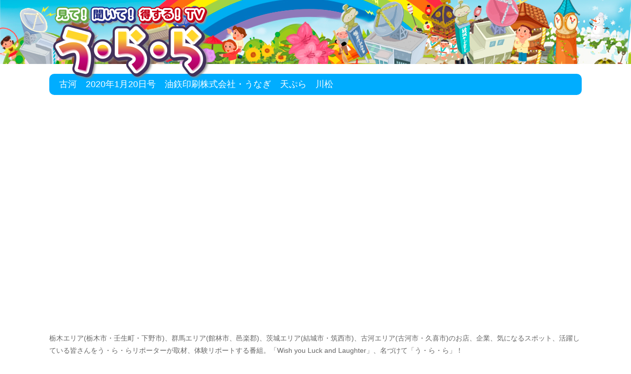

--- FILE ---
content_type: text/html; charset=UTF-8
request_url: http://ulala-tv.jp/broadcast/?p=6739
body_size: 4123
content:
<!DOCTYPE html>
<!--[if IE 7]>
<html class="ie ie7" lang="ja">
<![endif]-->
<!--[if IE 8]>
<html class="ie ie8" lang="ja">
<![endif]-->
<!--[if !(IE 7) & !(IE 8)]><!-->
<html lang="ja">
<!--<![endif]-->
<head>
<meta charset="UTF-8" />
<meta name="viewport" content="width=device-width,initial-scale=1,user-scalable=no">
<meta name="format-detection" content="telephone=no">
<meta name="description" content="栃木エリア(栃木市・壬生町・下野市)、群馬エリア(館林市、邑楽郡)、茨城エリア(結城市・筑西市)、古河エリア(古河市・久喜市)のお店、企業、気になるスポット、活躍している皆さんをう・ら・らリポーターが取材、体験リポートする番組。「Wish you Luck and Laughter」、名づけて「う・ら・ら」!" />
<meta name="keywords" content="栃木,群馬,茨城,うらら,ケーブルテレビ" />
<meta property="og:type" content="article" />
<meta property="og:title" content="古河　2020年1月20日号" />
<meta property="og:url" content="http://ulala-tv.jp/broadcast/?p=6739" />
<meta property="og:site_name" content="見て！聞いて！得する！う・ら・ら / ケーブルテレビ株式会社" />
<meta property="og:image" content="http://ulala-tv.jp/cms/wp-content/themes/ulala/img/ogp.png" />
<link rel="shortcut icon" href="http://ulala-tv.jp/cms/wp-content/themes/ulala/img/favicon.ico" />
<link rel="apple-touch-icon" href="http://ulala-tv.jp/cms/wp-content/themes/ulala/img/webclip.png" />
<title>古河　2020年1月20日号 | 見て！聞いて！得する！う・ら・ら</title>
<link rel="profile" href="http://gmpg.org/xfn/11" />
<link rel="pingback" href="http://ulala-tv.jp/cms/xmlrpc.php" />
<link rel="stylesheet" href="http://ulala-tv.jp/cms/wp-content/themes/ulala/style.css" />
<link rel="stylesheet" href="http://ulala-tv.jp/cms/wp-content/themes/ulala/css/font-awesome.min.css">
<link rel="alternate" type="application/rss+xml" title="見て！聞いて！得する！う・ら・ら &raquo; フィード" href="http://ulala-tv.jp/feed" />
<link rel="alternate" type="application/rss+xml" title="見て！聞いて！得する！う・ら・ら &raquo; コメントフィード" href="http://ulala-tv.jp/comments/feed" />
<link rel="alternate" type="application/rss+xml" title="見て！聞いて！得する！う・ら・ら &raquo; 古河　2020年1月20日号 のコメントのフィード" href="http://ulala-tv.jp/broadcast/?p=6739/feed" />
<link rel='stylesheet' id='wp-pagenavi-css'  href='http://ulala-tv.jp/cms/wp-content/plugins/wp-pagenavi/pagenavi-css.css?ver=2.70' type='text/css' media='all' />
<link rel='stylesheet' id='twentyfourteen-lato-css'  href='//fonts.googleapis.com/css?family=Lato%3A300%2C400%2C700%2C900%2C300italic%2C400italic%2C700italic' type='text/css' media='all' />
<link rel='stylesheet' id='genericons-css'  href='http://ulala-tv.jp/cms/wp-content/themes/twentyfourteen/genericons/genericons.css?ver=3.0.3' type='text/css' media='all' />
<link rel='stylesheet' id='twentyfourteen-style-css'  href='http://ulala-tv.jp/cms/wp-content/themes/ulala/style.css?ver=4.0.38' type='text/css' media='all' />
<!--[if lt IE 9]>
<link rel='stylesheet' id='twentyfourteen-ie-css'  href='http://ulala-tv.jp/cms/wp-content/themes/twentyfourteen/css/ie.css?ver=20131205' type='text/css' media='all' />
<![endif]-->
<!-- This site uses the Yoast Google Analytics plugin v5.2.7 - Universal enabled - https://yoast.com/wordpress/plugins/google-analytics/ -->
<script type="text/javascript">
	(function(i,s,o,g,r,a,m){i['GoogleAnalyticsObject']=r;i[r]=i[r]||function(){
		(i[r].q=i[r].q||[]).push(arguments)},i[r].l=1*new Date();a=s.createElement(o),
		m=s.getElementsByTagName(o)[0];a.async=1;a.src=g;m.parentNode.insertBefore(a,m)
	})(window,document,'script','//www.google-analytics.com/analytics.js','__gaTracker');

	__gaTracker('create', 'UA-57980667-1', 'auto');
	__gaTracker('set', 'forceSSL', true);
	__gaTracker('send','pageview');

</script>
<!-- / Yoast Google Analytics --><script type='text/javascript' src='http://ulala-tv.jp/cms/wp-includes/js/jquery/jquery.js?ver=1.11.1'></script>
<script type='text/javascript' src='http://ulala-tv.jp/cms/wp-includes/js/jquery/jquery-migrate.min.js?ver=1.2.1'></script>
<link rel="EditURI" type="application/rsd+xml" title="RSD" href="http://ulala-tv.jp/cms/xmlrpc.php?rsd" />
<link rel="wlwmanifest" type="application/wlwmanifest+xml" href="http://ulala-tv.jp/cms/wp-includes/wlwmanifest.xml" /> 
<link rel='prev' title='栃木　2020年1月20日号' href='http://ulala-tv.jp/broadcast/?p=6731' />
<link rel='next' title='茨城　2020年1月27日号' href='http://ulala-tv.jp/broadcast/?p=6746' />
<meta name="generator" content="WordPress 4.0.38" />
<link rel='canonical' href='http://ulala-tv.jp/broadcast/?p=6739' />
<link rel='shortlink' href='http://ulala-tv.jp/?p=6739' />
<script type="text/javascript">
	window._se_plugin_version = '8.1.6';
</script>
	<style type="text/css">.recentcomments a{display:inline !important;padding:0 !important;margin:0 !important;}</style>

<!-- js -->
<script type="text/javascript" src="http://ulala-tv.jp/cms/wp-content/themes/ulala/js/jquery-1.7.2.min.js"></script>
<script type="text/javascript" src="http://ulala-tv.jp/cms/wp-content/themes/ulala/js/common.js"></script>


<!--[if lt IE 9]>
<script src="http://ulala-tv.jp/cms/wp-content/themes/ulala/js/html5shiv-printshiv.js"></script>
<script src="http://ulala-tv.jp/cms/wp-content/themes/ulala/js/css3-mediaqueries.js"></script>
<![endif]-->
</head>

<body class="single single-post postid-6739 single-format-standard group-blog masthead-fixed full-width singular">

<header>
<div id="header">
<p class="menu-btn sp"><img src="http://ulala-tv.jp/cms/wp-content/themes/ulala/img/common/btn-menu.png" alt="メニュー" width="40"></p>
<div id="logo"><h1><a href="http://ulala-tv.jp"><img src="http://ulala-tv.jp/cms/wp-content/themes/ulala/img/common/logo.png" alt="見て！聞いて！得する！う・ら・ら"></a></h1></div>
</div>
</header>

<div id="contents">
<article>
<div id="article">
<div id="pttl">
<h2>古河　2020年1月20日号　油鉃印刷株式会社・うなぎ　天ぷら　川松</h2>
</div>
<div id="youtube">
<iframe width="100%" src="//www.youtube.com/embed/5GOKKHuvqXU?rel=0" frameborder="0" allowfullscreen></iframe>
</div>

<p class="intro">栃木エリア(栃木市・壬生町・下野市)、群馬エリア(館林市、邑楽郡)、茨城エリア(結城市・筑西市)、古河エリア(古河市・久喜市)のお店、企業、気になるスポット、活躍している皆さんをう・ら・らリポーターが取材、体験リポートする番組。「Wish you Luck and Laughter」、名づけて「う・ら・ら」！</p>

<div id="shop">
<div id="shop01">
<h3>油鉃印刷株式会社</h3>
<dl>
<dt>所在地</dt>
<dd><a href="https://www.google.com/maps/place/%E6%B2%B9%E9%89%84%E5%8D%B0%E5%88%B7%EF%BC%88%E6%A0%AA%EF%BC%89/@36.181407,139.703878,15z/data=!4m5!3m4!1s0x0:0xd73a3c0d532313d5!8m2!3d36.181407!4d139.703878" target="_blank">〒306-0034 茨城県古河市長谷町２８−３２</a></dd>



<dt>TEL</dt>
<dd>0280-22-0433</dd>


<dt>営業時間</dt>
<dd>平日<br />
8:30〜20:00<br />
<br />
土曜日<br />
8:30〜18:00</dd>

<dt>定休日</dt>
<dd>日曜日、祝日</dd>

</dl>
</div>

<div id="shop02">
<h3>うなぎ　天ぷら　川松</h3>
<dl>
<dt>所在地</dt>
<dd><a href="https://www.google.com/maps/place/%E5%B7%9D%E6%9D%BE/@36.1948969,139.700967,15z/data=!4m5!3m4!1s0x0:0x9d242581217ec859!8m2!3d36.1948969!4d139.700967" target="_blank">〒306-0033 茨城県古河市中央町２丁目８−６３</a></dd>



<dt>TEL</dt>
<dd>0280-22-7648</dd>


<dt>営業時間</dt>
<dd>11:00〜14:00（LO）<br />
17:00〜20:00（LO）</dd>

<dt>定休日</dt>
<dd>火曜日</dd>

</dl>
</div>



</div>

</div>
</article>


</div>









<footer>
<div id="gnavi">
<ul>
<li class="nav01"><a href="http://ulala-tv.jp">TOP</a></li>
<li class="nav02"><a href="http://ulala-tv.jp/new">最新情報</a></li>
<li class="nav03"><a href="http://ulala-tv.jp/broadcast">過去の放送の検索</a></li>
<li class="nav04"><a href="http://ulala-tv.jp/about">う・ら・らリポーターの紹介</a></li>
<li class="nav05"><a href="http://ulala-tv.jp/inquiry">お問い合わせ</a></li>
</ul>
</div>
<div id="footer">
<div id="f-banner">
<ul>
<li><a href="http://www.cc9.jp/" target="_blank"><img src="http://ulala-tv.jp/cms/wp-content/themes/ulala/img/common/banner02.jpg" alt="栃木ケーブルテレビのホームページへ"></a></li>
<li><a href="https://www.flat-local.jp/" target="_blank"><img src="http://ulala-tv.jp/cms/wp-content/themes/ulala/img/common/banner03.jpg" alt="ふらっとろーかる"></a></li>
<li><a href="http://www.tochinavi.net/" target="_blank"><img src="http://ulala-tv.jp/cms/wp-content/themes/ulala/img/common/banner04.jpg" alt="栃木のクチコミサイト栃ナビ！はこちら！"></a></li>
</ul>
</div>
<div id="cableTV">
<p style="margin:5px auto 15px;font-size:14px;text-align:center;">映像を含め掲載内容な取材当時のものです。営業時間やメニュー等が変更されている場合があります</p>
<ul>
<li>■ケーブルテレビ栃木<br>
<span class="zip">〒328-0024</span><a href="https://goo.gl/maps/pfhQp" target="_blank">栃木県栃木市樋ノ口町43-5</a><br>
FreeCall:<span class="pc">0120-25-1819</span><a href="tel:0120251819" class="sp">0120-25-1819</a><br>
FAX:0282-25-1818</li>
<li>■ケーブルテレビ栃木 下野センター<br>
<span class="zip">〒329-0412</span><a href="https://goo.gl/maps/Qjht1YVG2PgnAji99" target="_blank">栃木県下野市柴830-6</a><br>
FreeCall:<span class="pc">0120-22-1880</span><a href="tel:0120221880" class="sp">0120-22-1880</a><br>
FAX:0285-40-1881</li>
<li>■ケーブルテレビ館林<br>
<span class="zip">〒374-0039</span><a href="https://goo.gl/maps/AxP6garUkrAThKWB8" target="_blank">群馬県館林市美園町13-2</a><br>
FreeCall:<span class="pc">0120-17-1823</span><a href="tel:0120171823" class="sp">0120-17-1823</a><br>
FAX:0276-71-1823</li>
<li>■ケーブルテレビ結城<br>
<span class="zip">〒307-0001</span><a href="https://goo.gl/maps/VUHp6" target="_blank">茨城県結城市大字結城13743-1</a><br>
FreeCall:<span class="pc">0120-58-1822</span><a href="tel:0120581822" class="sp">0120-58-1822</a><br>
FAX:0296-34-1823</li>
<li>■ケーブルテレビ筑西<br>
<span class="zip">〒308-0031</span><a href="https://goo.gl/maps/jFsTH4HjNUgWyLPSA" target="_blank">茨城県筑西市丙360 スピカビル5階</a><br>
FreeCall:<span class="pc">0120-09-1811</span><a href="tel:0120091811" class="sp">0120-09-1811</a><br>
FAX:0296-38-7722</li>
<li>■古河ケーブルテレビ<br>
<span class="zip">〒306-0235</span><a href="https://goo.gl/maps/Zje9179ybYr" target="_blank">茨城県古河市下辺見2450</a><br>
TEL:<span class="pc">0280-32-4747</span><a href="tel:0280324747" class="sp">0280-32-4747</a><br>
FAX:0280-32-7525</li>
</ul>
</div>
<small>copyright&copy; by CableTV Co,Ltd All Rights Reserved.</small>
</div><!--/footer-->
</footer>
</body>
</html>

--- FILE ---
content_type: text/css
request_url: http://ulala-tv.jp/cms/wp-content/themes/ulala/style.css
body_size: 6119
content:
/*
Theme Name: ulalaTV
Template: twentyfourteen
Description: uraraTV
Author: Yamazen Communications co.,ltd.
Author URI: http://www.yamazen-net.co.jp/
*/
	

/* reset style
----------------------------------------------------------- */

*{
  -webkit-box-sizing: border-box;
  -moz-box-sizing: border-box;
  -ms-box-sizing: border-box;
  -o-box-sizing: border-box;
  box-sizing: border-box;
}
html, body, div, span, object, iframe,
h1, h2, h3, h4, h5, h6, p, blockquote, pre,
abbr, address, cite, code,
del, dfn, em, img, ins, kbd, q, samp,
small, strong, sub, sup, var,
b, i,
dl, dt, dd, ol, ul, li,
fieldset, form, label, legend,
table, caption, tbody, tfoot, thead, tr, th, td,
article, aside, dialog, figure, footer, header,
hgroup, menu, nav, section,
time, mark, audio, video {
	margin:0;
	padding:0;
	border:0;
	outline:0;
	font-size:100%;
	vertical-align:baseline;
	background:transparent;
}
body {
	line-height:1;
}

article, aside, dialog, figure, footer, header,
hgroup, nav, section {
	display:block;
}

h1,h2,h3,h4,h5,h6,p {
	font-weight:normal;
	font-size: 100%;
	text-align:left;
}

ol,ul,li,nav ul {
	list-style:none;
}

ul,li,img{
	margin:0;
	padding:0;
	list-style:none;
	vertical-align:bottom;
	line-height:1.6;
	text-align:left;
}

caption,th {
	text-align:left;
}
address,caption,cite,code,dfn,em,strong,th,var {
	font-style:normal;
	font-weight:normal;
}

blockquote, q {
	quotes:none;
}

blockquote:before, blockquote:after,
q:before, q:after {
	content:'';
	content:none;
}

a {
	text-decoration:none;
	outline:0;
	line-height:1.6;
/* Hides from IE-mac \*/
	overflow:hidden;
/* End hide from IE-mac */
}

ins {
	background-color:#ff9;
	color:#000;
	text-decoration:none;
}

mark {
	background-color:#ff9;
	color:#000;
	font-style:italic;
	font-weight:bold;
}

del {
	text-decoration: line-through;
}

abbr[title], dfn[title] {
	border-bottom:1px dotted #000;
	cursor:help;
}

img,td,th {
	border:0;
}

table {
	border-collapse:collapse;
	border-spacing:0;
}

td,th{
	text-align: left;
	vertical-align: top;
}

hr {
    display:block;
    height:1px;
    border:0;
    border-top:1px solid #cccccc;
    margin:1em 0;
    padding:0;
}

input, select {
	vertical-align:middle;
}


/* CLEAR FIX*/
.clearfix:after,
p.text:after{
	content: ".";  
	display: block;  
	visibility: hidden;  
	height: 0.1px;  
	font-size: 0.1em;  
	line-height: 0;  
	clear: both;  
}
.clearfix,
p.text{display: inline-block;}
/* Hides from IE-mac \*/
* html .clearfix { height: 1%;}
* html p.text { height: 1%;}
.clearfix,
p.text{display: block;}
/* End hide from IE-mac */



/* style
----------------------------------------------------------------------------------*/
img{max-width:100%;height:auto;}
@media only print, only screen and (min-width: 641px){
a:hover img{
    opacity:0.50;
    filter: alpha(opacity=50);
}
}

/* margin */
.mt0  {margin-top:0px!important;}
.mt5  {margin-top:5px!important;}
.mt10 {margin-top:10px!important;}
.mt15 {margin-top:15px!important;}
.mt20 {margin-top:20px!important;}
.mt25 {margin-top:25px!important;}
.mt30 {margin-top:30px!important;}
.mt40 {margin-top:40px!important;}
.mt50 {margin-top:50px!important;}
.mt60 {margin-top:60px!important;}
.mt70 {margin-top:70px!important;}
.mt80 {margin-top:80px!important;}
.mt90 {margin-top:90px!important;}
.mt100{margin-top:100px!important;}

.mb0  {margin-bottom:0px!important;}
.mb5  {margin-bottom:5px!important;}
.mb10 {margin-bottom:10px!important;}
.mb15 {margin-bottom:15px!important;}
.mb20 {margin-bottom:20px!important;}
.mb25 {margin-bottom:25px!important;}
.mb30 {margin-bottom:30px!important;}
.mb40 {margin-bottom:40px!important;}
.mb50 {margin-bottom:50px!important;}
.mb60 {margin-bottom:60px!important;}
.mb70 {margin-bottom:70px!important;}
.mb80 {margin-bottom:80px!important;}
.mb90 {margin-bottom:90px!important;}
.mb100{margin-bottom:100px!important;}

.mr0  {margin-right:0px!important;}
.mr5  {margin-right:5px!important;}
.mr10 {margin-right:10px!important;}
.mr15 {margin-right:15px!important;}
.mr20 {margin-right:20px!important;}
.mr25 {margin-right:25px!important;}
.mr30 {margin-right:30px!important;}
.mr40 {margin-right:40px!important;}
.mr50 {margin-right:50px!important;}

.ml0  {margin-left:0px!important;}
.ml5  {margin-left:5px!important;}
.ml10 {margin-left:10px!important;}
.ml15 {margin-left:15px!important;}
.ml20 {margin-left:20px!important;}
.ml25 {margin-left:25px!important;}
.ml30 {margin-left:30px!important;}
.ml40 {margin-left:40px!important;}
.ml50 {margin-left:50px!important;}

/* padding */
.pt0  {padding-top:0px!important;}
.pt5  {padding-top:5px!important;}
.pt10 {padding-top:10px!important;}
.pt15 {padding-top:15px!important;}
.pt20 {padding-top:20px!important;}
.pt25 {padding-top:25px!important;}
.pt30 {padding-top:30px!important;}
.pt40 {padding-top:40px!important;}
.pt50 {padding-top:50px!important;}

.pb0  {padding-bottom:0px!important;}
.pb5  {padding-bottom:5px!important;}
.pb10 {padding-bottom:10px!important;}
.pb15 {padding-bottom:15px!important;}
.pb20 {padding-bottom:20px!important;}
.pb25 {padding-bottom:25px!important;}
.pb30 {padding-bottom:30px!important;}
.pb40 {padding-bottom:40px!important;}
.pb50 {padding-bottom:50px!important;}

.pr0  {padding-right:0px!important;}
.pr5  {padding-right:5px!important;}
.pr10 {padding-right:10px!important;}
.pr15 {padding-right:15px!important;}
.pr20 {padding-right:20px!important;}
.pr25 {padding-right:25px!important;}
.pr30 {padding-right:30px!important;}
.pr40 {padding-right:40px!important;}
.pr50 {padding-right:50px!important;}

.pl0  {padding-left:0px!important;}
.pl5  {padding-left:5px!important;}
.pl10 {padding-left:10px!important;}
.pl15 {padding-left:15px!important;}
.pl20 {padding-left:20px!important;}
.pl25 {padding-left:25px!important;}
.pl30 {padding-left:30px!important;}
.pl40 {padding-left:40px!important;}
.pl50 {padding-left:50px!important;}

.fs10{font-size:10px!important;}
.fs12{font-size:12px!important;}
.fs14{font-size:14px!important;}
.fs16{font-size:16px!important;}
.fs18{font-size:18px!important;}
.fs20{font-size:20px!important;}
.fs22{font-size:22px!important;}
.fs24{font-size:24px!important;}
.fs26{font-size:25px!important;}
.fs28{font-size:28px!important;}
.fs30{font-size:30px!important;}
.fs36{font-size:36px!important;}
.fs48{font-size:48px!important;}

.fb{font-weight: bold!important;}

.red{color: #ff0000!important;}
.glay{color: #646464!important;}

.tL{text-align:left!important;}
.tR{text-align:right!important;}
.tC{text-align:center!important;}

.clear{clear:both!important;}
.wrap{overflow:hidden;zoom:1;}
.db{display: block;}

/* form */
select,
textarea,
input[type="text"]{
    padding:5px;
	color:#646464;
    border:1px solid #c3c3c3;
	background: #efede9;
}
input[type="radio"],
input[type="checkbox"]{
    position:relative; 
    top:-2px;
}

.fR{float:right!important;}
.fL{float:left!important;}
@media only screen and (max-width: 640px){
.pc{display:none!important;}
.tLsp{text-align:left!important;}
.tRsp{text-align:right!important;}
.tCsp{text-align:center!important;}
.fRsp,
.fLsp{float:none!important;margin: 0 0 10px!important;text-align: center;}}
@media only print, only screen and (min-width: 641px){
.sp{display:none!important;}
}

html{margin: 0!important;}
body {
	margin: 0;
	padding: 0;
	font-size: 87.5%;
	font-family: Verdana,Arial,"メイリオ",Meiryo,"Osaka","ヒラギノ角ゴPro W3","Hiragino Kaku Gothic Pro","ＭＳ Ｐゴシック",sans-serif;
	line-height: 1.8;
	color: #646464;
	vertical-align: top;
	background: #ffffff;
	-webkit-text-size-adjust: 100%;
}

a:link   {color: #0063c6;text-decoration: underline;}
a:visited{color: #0063c6;text-decoration: underline;}
a:hover  {color: #ff6400;text-decoration: none;}
a:active {color: #0063c6;text-decoration: underline;}


#contents{
	margin: 20px auto 0;
	padding: 0 0 50px;
}
@media only screen and (max-width: 640px){
#contents{
	padding: 0 10px 50px;
}
.home #contents{
	padding: 0 0 10px;
}
}
@media only print, only screen and (min-width: 641px){
#contents{
	width: 1080px;
}
}


/* header
----------------------------------------------------------------------------------*/
#header{
	position: relative;
	height: 130px;
	background: url(img/common/bg-header.jpg) no-repeat center 0;
}
.menu-btn{
	position: absolute;
	top: 16px;
	right:10px;
}
@media only screen and (max-width: 640px){
#header #logo{
	width: 240px;
	padding: 16px 0 0 10px;
}
}
@media only print, only screen and (min-width: 641px){
#header #logo{
	width: 1080px;
	margin: 0 auto;
	padding: 9px 0 0;
}
}



/* pagetitle
----------------------------------------------------------------------------------*/
#pttl{
	margin: 0 0 30px;
	padding: 10px 20px;
	color: #ffffff;
	font-size: 128.571%;
	font-weight: bold;
	line-height: 1.3;
	-webkit-border-radius: 10px;
	-moz-border-radius: 10px;
	border-radius: 10px;
}
.single #pttl {background: #00adff;}
.archive #pttl{background: #90d451;}
.new #pttl    {background: #00aeff;}
.about #pttl  {background: #e5953f;}
.inquiry #pttl{background: #ca3941;}



/* gnavi
----------------------------------------------------------------------------------*/
@media only screen and (max-width: 640px){
#gnavi{
	display: none;
	position: fixed;
	top: 60px;
	width: 100%;
}
#gnavi ul li a{
	display: block;
	padding: 15px 10px;
	color: #ffffff;
	text-decoration: none;
}
#gnavi ul li.nav01 a{background: #0354bf;}
#gnavi ul li.nav02 a{background: #00acff;}
#gnavi ul li.nav03 a{background: #8fc250;}
#gnavi ul li.nav04 a{background: #e5953f;}
#gnavi ul li.nav05 a{background: #ca3941;}
}
@media only print, only screen and (min-width: 641px){
#gnavi{
	display: block!important;
	width: 1080px;
	margin: 0 auto;
}
.home #gnavi{
	position: relative;
	margin: -71px auto 0;
	z-index: 10000;
}
#gnavi ul{
	overflow: hidden;
}
#gnavi ul li{
	float: left;
	width: 200px;
	margin-left: 20px;
}
#gnavi ul li:first-child{margin: 0;}
#gnavi ul li a{
	display: block;
	height: 70px;
	text-indent: 100%;
	white-space: nowrap;
	overflow: hidden;
	background: url(img/common/gnavi.png) no-repeat 0 0;
}
#gnavi ul li.nav01 a{background-position: 0 bottom;}
#gnavi ul li.nav02 a{background-position: -200px bottom;}
#gnavi ul li.nav03 a{background-position: -400px bottom;}
#gnavi ul li.nav04 a{background-position: -600px bottom;}
#gnavi ul li.nav05 a{background-position: -800px bottom;}
#gnavi ul li.nav01 a:hover{background-position: 0 0;}
#gnavi ul li.nav02 a:hover{background-position: -200px 0;}
#gnavi ul li.nav03 a:hover{background-position: -400px 0;}
#gnavi ul li.nav04 a:hover{background-position: -600px 0;}
#gnavi ul li.nav05 a:hover{background-position: -800px 0;}
}


/* footer
----------------------------------------------------------------------------------*/
#footer{
	padding: 0 0 10px;
	font-size: 85.714%;
	text-align: center;
	background: #eeeeee;
}

#f-banner{
	padding: 10px 0;
	background: #e3ddb9;
}
#f-banner ul{
	text-align: center;
	overflow: hidden;
}
#f-banner ul li{
	display: inline-block;
}

#cableTV{padding: 10px 0;}
#cableTV ul li{text-align: center;}
@media only screen and (max-width: 640px){
#footer{
	padding: 0 10px;
}

#f-banner{margin: 0 -10px;padding: 10px 10px 0;}
#f-banner ul{margin: 0 -5px;}
#f-banner ul li{
	width: 50%;
	padding: 0 5px 10px;
	text-align:center;
}
#cableTV ul li span.zip{
	display:inline;
	padding-right:10px;
}

#cableTV{padding: 10px 0 0;}
#cableTV ul li{margin: 0 0 20px;}
}
@media only print, only screen and (min-width: 641px){
#f-banner ul{
	width: 1080px;
	margin: 0 auto;
}
#f-banner ul li{
	width: 255px;
	margin-left: 20px;
}
#f-banner ul li:first-child{margin: 0;}
#cableTV ul{
	width : 97% ; /* IE8以下とAndroid4.3以下用フォールバック */
	width : -webkit-calc(100% - 60px) ;
	width : calc(100% - 60px) ;
	margin: 0 auto;
	text-align:center;
	letter-spacing:-0.40em;
	overflow: hidden;
	zoom:1;
}
#cableTV ul li{
	display:inline-block;
	*display:inline;
	width: 17em;
	margin-bottom:20px;
	text-align:center;
	vertical-align:top;
	letter-spacing:normal;
}
#cableTV ul li span.zip{
	display:block;
}
}



/* top
----------------------------------------------------------------------------------*/
.home{
	background: url(img/top/bg.jpg) no-repeat center -100px;
}
.home #contents{
	margin: 0 auto;
}
.home #slideshow-wrap{
	height: 337px;
	margin: 0 auto;
	background: url(img/top/bg-slider.png) no-repeat 0 0;
	-webkit-background-size: 100% auto;
	background-size: 100% auto;
}
.home #slideshow{
	width: 185px;
	height: 104px;
	margin: 0 auto;
}
.home #slideshow #slider li p{
	margin: 5px 0 0;
	text-align: center;
}
@media only screen and (max-width: 640px){
.home #contents #top-logo{
	width: 240px;
	padding: 16px 0 0 10px;
}
.home #slideshow-wrap{
	max-width: 408px;
	margin: 10px auto 0;
}
.home #slideshow{
	padding: 30% 0 0;
}
.bx-controls,
.bx-controls-direction{display: none;}
}
@media only print, only screen and (min-width: 641px){
.home #contents{
	position: relative;
	height: 600px;
	padding: 150px 0 0;
}
.home #contents #top-logo{
	position: absolute;
	left: 0;
	top: 30px;
}
.home #slideshow-wrap{
	width: 408px;
}
.home #slideshow{
	padding: 130px 0 0;
}
.home #slideshow #slider li p{
	font-weight: bold;
}
}

/* archive
----------------------------------------------------------------------------------*/
#cat-tab{margin: 20px 0;text-align: center; letter-spacing: -0.4em;}
#cat-tab li{display: inline-block; letter-spacing: normal;margin: 0 0 10px;padding: 0 5px;}
#archive-ttl{
	margin: 0 0 30px;
	padding: 5px;
	color: #999;
	font-size: 171.428%;
	font-weight: bold;
	text-align: center;
	-webkit-border-radius: 40px;
	-moz-border-radius: 40px;
	-ms-border-radius: 40px;
	-o-border-radius: 40px;
	border-radius: 40px;
	background: #eee;
}

#archive li{
	-webkit-border-radius: 10px;
	-moz-border-radius: 10px;
	border-radius: 10px;
}
#archive li.tochigi{border: 3px solid #8cb138;}
#archive li.gunma  {border: 3px solid #ee7300;}
#archive li.ibaraki{border: 3px solid #1c82c6;}
#archive li.koga   {border: 3px solid #f07d91;}
#archive li h2{
	margin: 5px 0;
	font-size: 114.285%;
}
#archive li .cap{
	margin: 5px 0 0;
	text-align: center;
}
#archive li .cat{
	padding: 0 0 10px;
}
#archive li .new{
	float: right;
}
.wp-pagenavi{text-align: center;}
#archive li.empty{
	width: 100%;
	margin: 0;
	padding: 50px 0;
	font-size: 128.571%;
	font-weight: bold;
	text-align: center;
}
@media only screen and (max-width: 320px){
#cat-tab li{width: 50%;text-align: center;}
}
@media only screen and (max-width: 640px){
#archive li{
	margin: 0 0 30px;
	padding: 10px;
}
}
@media only print, only screen and (min-width: 641px){
#archive{
	width: 1110px;
	margin: 0 -30px 0 0;
	letter-spacing: -0.4em;
	overflow: hidden;
}
#archive li{
	display: inline-block;
	width: 340px;
	margin: 0 30px 30px 0;
	padding: 30px;
	letter-spacing: normal;
	vertical-align:  top;
}
}

/* new page */

@media only print, only screen and (min-width: 641px){
div#contents.new ul#archive{
	width: 932px;
	margin: 0 auto;
}
div#contents.new ul#archive li{
	width: 386px;
	margin: 0 80px 30px;
}
div#contents.new ul#archive li:nth-child(2n){
	margin: 0 0 30px;
}
}



/* single
----------------------------------------------------------------------------------*/
.single #article #youtube{margin: 0 auto 50px;}
.single #article .intro{margin: 0 0 20px;}
.single #article #shop div{
	border: 1px solid #646464;
}
.single #article #shop h3{
	margin: 0 0 10px;
	padding: 10px 20px;
	color: #ffffff;
	font-size: 128.571%;
	font-weight: bold;
	line-height: 1.3;
	background: #00adff;
}
.single #article #shop dl dt{
	float: left;
	width: 4em;
	padding: 5px 0 0;
}
.single #article #shop dl dd{
	padding: 5px 0 5px 5em;
}
.single #article #shop dl dd:after{
	content: ".";  
	display: block;  
	visibility: hidden;  
	height: 0.1px;  
	font-size: 0.1em;  
	line-height: 0;  
	clear: both;  
}
@media only screen and (max-width: 640px){
.single #article iframe{height: 360px;}
.single #article #shop dl{padding: 0 10px 5px;}
.single #article #shop01{margin: 0 0 20px;}
}
@media only print, only screen and (min-width: 641px){
.single #article #youtube{width: 700px;}
.single #article iframe{height: 394px;}
.single #article #shop{overflow: hidden;}
.single #article #shop dl{padding: 0 20px 5px;}
.single #article #shop01{
	float: left;
	width: 500px;
}
.single #article #shop02{
	float: right;
	width: 500px;
}
}


/* about
----------------------------------------------------------------------------------*/
.about #scene{
	margin: 30px 0;
}

.about #ulalamusume{
	margin: 30px 0 0;
	border: 4px solid #e5953f;
	-webkit-border-radius: 30px;
	-moz-border-radius: 30px;
	border-radius: 30px;
}
.about #ulalamusume h2{
	color: #e5953f;
	font-size: 171.428%;
	font-weight: bold;
	text-align: center;
}
.about #introduce{
	margin: 30px 0 20px;
	padding: 0 0 30px;
	border-bottom: 4px dotted #e5953f;
}
.about #introduce .area{margin: 0 0 10px;text-align: center;}
.about #introduce .photo{text-align: center;}
.about #introduce h3{
	padding: 10px 0;
	font-size: 128.571%;
	font-weight: bold;
	text-align: center;
}
.about #introduce li.tochigi h3{color: #8cb138;}
.about #introduce li.ibaraki h3{color: #ee7300;}
.about #introduce li.gunma h3  {color: #1c82c6;}
.about #introduce li.koga h3   {color: #f07d91;}

.about #introduce li:first-child{margin: 0;}
.about #ulalamusume .koushin{
	margin: 0 0 20px;
	color: #e5953f;
	font-size: 128.571%;
	font-weight: bold;
	text-align: center;
}
@media only screen and (max-width: 640px){
.about #scene li{margin: 0 0 20px;}
.about #ulalamusume{
	padding: 10px 10px 30px;
}
.about #introduce li{margin-top: 30px;}
}
@media only print, only screen and (min-width: 641px){
.about #scene li{
	float: left;
	width: 510px;
	margin-left: 60px;	
}
.about #scene li:first-child{margin: 0;}

.about #ulalamusume{
	padding: 30px 60px;
}
.about #introduce li{
	float: left;
	/*width: 172px;*/
	/*width: 220px;*/ /*4column*/
    width: 302px;
	margin-left: 23px;
}
}

/* about2
----------------------------------------------------------------------------------*/
.about2 #scene{
	margin: 30px 0;
}

.about2 #ulalamusume{
	margin: 30px 0 0;
	border: 4px solid #e5953f;
	-webkit-border-radius: 30px;
	-moz-border-radius: 30px;
	border-radius: 30px;
}
.about2 #ulalamusume h2{
	color: #e5953f;
	font-size: 171.428%;
	font-weight: bold;
	text-align: center;
}
.about2 #introduce{
	margin: 30px 0 20px;
	padding: 0 0 30px;
	border-bottom: 4px dotted #e5953f;
}
.about2 #introduce .area{margin: 0 0 10px;text-align: center;}
.about2 #introduce .photo{text-align: center;}
.about2 #introduce h3{
	padding: 10px 0;
	font-size: 128.571%;
	font-weight: bold;
	text-align: center;
}
.about2 #introduce li.tochigi h3{color: #8cb138;}
.about2 #introduce li.ibaraki h3{color: #ee7300;}
.about2 #introduce li.gunma h3  {color: #1c82c6;}
.about2 #introduce li.gunma2 h3  {color: #a81cc6;}

.about2 #introduce li:first-child{margin: 0;}
.about2 #ulalamusume .koushin{
	margin: 0 0 20px;
	color: #e5953f;
	font-size: 128.571%;
	font-weight: bold;
	text-align: center;
}
@media only screen and (max-width: 640px){
.about2 #scene li{margin: 0 0 20px;}
.about2 #ulalamusume{
	padding: 10px 10px 30px;
}
.about2 #introduce li{margin-top: 30px;}
}
@media only print, only screen and (min-width: 641px){
.about2 #scene li{
	float: left;
	width: 510px;
	margin-left: 60px;	
}
.about2 #scene li:first-child{margin: 0;}

.about2 #ulalamusume{
	padding: 30px 60px;
}
.about2 #introduce li{
	float: left;
	width: 226px;
	margin-left: 16px;
}

}


/* inquiry
----------------------------------------------------------------------------------*/
@media only print, only screen and (min-width: 641px){
.inquiry{
	background: url(img/common/bg-inquiry.gif) no-repeat center 80px;
}
}


/* searchList
----------------------------------------------------------------------------------*/
#search{
	margin: 0 0 60px;
	padding: 30px 100px;
	background: #f5f5f5;
}
@media only screen and (max-width: 640px){
#search{
	margin: 0 0 30px;
	padding: 20px 10px;
}
}
.keyword{
	width: 580px;
	margin: 0 auto 30px;
	padding: 5px;
	border: 3px solid #90d451;
	background: #fff;
	overflow: hidden;
}
.keyword #searchInput{
	width: 80%;
	padding: 10px 0 10px 10px;
	font-size: 18px;
	border: none;
	background: none;
}
.keyword #searchSubmit{
	float: right;
	padding: 10px;
	color: #fff;
	font-family: FontAwesome;
	font-size: 20px;
	border: none;
	-webkit-border-radius: 5px;
	-moz-border-radius: 5px;
	-ms-border-radius: 5px;
	-o-border-radius: 5px;
	border-radius: 5px;
	background: #90d451;
	cursor:  pointer;
}
.keyword #searchSubmit:hover{
	background: #ff6400;
}
@media only screen and (max-width: 640px){
.keyword{
	width: auto;
	margin: 0 0 30px;
}
}
#searchList{
	
}
#searchList li.cat-item-1 a{
	display: none;
}
#searchList li.cat-item-1 ul a{
	display: inline;
}
#searchList li ul{
	margin: 0 -20px 0 0;
	letter-spacing: -0.5em;
	overflow: hidden;
}
#searchList li ul.children li{
	display: inline-block;
	width: 280px;
	margin: 0 20px 20px 0;
	padding: 20px 15px;
	letter-spacing: normal;
	vertical-align: top;
	border: 1px solid #c8c8c8;
	-webkit-border-radius: 10px;
	-moz-border-radius: 10px;
	-ms-border-radius: 10px;
	-o-border-radius: 10px;
	border-radius: 10px;
}
#searchList li ul.children li.cat-item-5{border: 1px solid #ee667c;background: rgba(238,102,124,0.1);}
#searchList li ul.children li.cat-item-6{border: 1px solid #7dcae6;background: rgba(125,202,230,0.1);}
#searchList li ul.children li.cat-item-7{border: 1px solid #f2a0c4;background: rgba(242,160,196,0.1);}
#searchList li ul.children li.cat-item-8{border: 1px solid #f4bf33;background: rgba(244,191,51,0.1);}
#searchList li ul.children li.cat-item-9{border: 1px solid #b195c5;background: rgba(177,149,197,0.1);}
#searchList li ul.children li.cat-item-10{border: 1px solid #82c9a1;background: rgba(130,201,161,0.1);}
#searchList li ul.children li a{
	position: relative;
	padding-left: 60px;
	font-size: 18px;
}
#searchList li ul.children li ul {
	margin: 20px 0 0;
}
#searchList li ul.children li ul li{
	display: inline;
	width: auto;
	margin: 0;
	padding: 0;
	border: none;
	-webkit-border-radius: 0;
	-moz-border-radius: 0;
	-ms-border-radius: 0;
	-o-border-radius: 0;
	border-radius: 0;
}
#searchList li ul.children li ul li:after{
	margin: 0 10px;
	content: "|";
}
#searchList li ul.children li ul li:last-child:after{
	display: none;
}
#searchList li ul.children li ul li a{
	padding-left: 0;
	font-size: 14px;
}
#searchList li ul.children li a:before{
	position: absolute;
	left: 0;
	top: -10px;
	font-family: FontAwesome;
	width: 30px;
	padding: 10px;
	color: #fff;
	font-size: 30px;
	line-height: 1;
	text-align: center;
	-webkit-border-radius: 50%;
	-moz-border-radius: 50%;
	-ms-border-radius: 50%;
	-o-border-radius: 50%;
	border-radius: 50%;
}
#searchList li ul.children li.cat-item-5 a:before{
	content: "\f0f5";
	background: #ee667c;
}
#searchList li ul.children li.cat-item-6 a:before{
	content: "\f290";
	background: #7dcae6;
}
#searchList li ul.children li.cat-item-7 a:before{
	content: "\f1b9";
	background: #f2a0c4;
}
#searchList li ul.children li.cat-item-8 a:before{
	content: "\f21e";
	background: #f4bf33;
}
#searchList li ul.children li.cat-item-9 a:before{
	content: "\f182";
	background: #b195c5;
}
#searchList li ul.children li.cat-item-10 a:before{
	content: "\f005";
	background: #82c9a1;
}
#searchList li ul.children li ul li a:before{
	display: none;
}
#search #cat-tab{margin: 10px 0 20px;}
@media only screen and (max-width: 640px){
#searchList{margin: 0;}
#searchList li ul{
	margin: 0;
}
#searchList li ul.children li{
	display: block;
	width: auto;
	margin: 0 0 20px;
	padding: 10px;
}
}





--- FILE ---
content_type: text/css
request_url: http://ulala-tv.jp/cms/wp-content/themes/ulala/style.css?ver=4.0.38
body_size: 6119
content:
/*
Theme Name: ulalaTV
Template: twentyfourteen
Description: uraraTV
Author: Yamazen Communications co.,ltd.
Author URI: http://www.yamazen-net.co.jp/
*/
	

/* reset style
----------------------------------------------------------- */

*{
  -webkit-box-sizing: border-box;
  -moz-box-sizing: border-box;
  -ms-box-sizing: border-box;
  -o-box-sizing: border-box;
  box-sizing: border-box;
}
html, body, div, span, object, iframe,
h1, h2, h3, h4, h5, h6, p, blockquote, pre,
abbr, address, cite, code,
del, dfn, em, img, ins, kbd, q, samp,
small, strong, sub, sup, var,
b, i,
dl, dt, dd, ol, ul, li,
fieldset, form, label, legend,
table, caption, tbody, tfoot, thead, tr, th, td,
article, aside, dialog, figure, footer, header,
hgroup, menu, nav, section,
time, mark, audio, video {
	margin:0;
	padding:0;
	border:0;
	outline:0;
	font-size:100%;
	vertical-align:baseline;
	background:transparent;
}
body {
	line-height:1;
}

article, aside, dialog, figure, footer, header,
hgroup, nav, section {
	display:block;
}

h1,h2,h3,h4,h5,h6,p {
	font-weight:normal;
	font-size: 100%;
	text-align:left;
}

ol,ul,li,nav ul {
	list-style:none;
}

ul,li,img{
	margin:0;
	padding:0;
	list-style:none;
	vertical-align:bottom;
	line-height:1.6;
	text-align:left;
}

caption,th {
	text-align:left;
}
address,caption,cite,code,dfn,em,strong,th,var {
	font-style:normal;
	font-weight:normal;
}

blockquote, q {
	quotes:none;
}

blockquote:before, blockquote:after,
q:before, q:after {
	content:'';
	content:none;
}

a {
	text-decoration:none;
	outline:0;
	line-height:1.6;
/* Hides from IE-mac \*/
	overflow:hidden;
/* End hide from IE-mac */
}

ins {
	background-color:#ff9;
	color:#000;
	text-decoration:none;
}

mark {
	background-color:#ff9;
	color:#000;
	font-style:italic;
	font-weight:bold;
}

del {
	text-decoration: line-through;
}

abbr[title], dfn[title] {
	border-bottom:1px dotted #000;
	cursor:help;
}

img,td,th {
	border:0;
}

table {
	border-collapse:collapse;
	border-spacing:0;
}

td,th{
	text-align: left;
	vertical-align: top;
}

hr {
    display:block;
    height:1px;
    border:0;
    border-top:1px solid #cccccc;
    margin:1em 0;
    padding:0;
}

input, select {
	vertical-align:middle;
}


/* CLEAR FIX*/
.clearfix:after,
p.text:after{
	content: ".";  
	display: block;  
	visibility: hidden;  
	height: 0.1px;  
	font-size: 0.1em;  
	line-height: 0;  
	clear: both;  
}
.clearfix,
p.text{display: inline-block;}
/* Hides from IE-mac \*/
* html .clearfix { height: 1%;}
* html p.text { height: 1%;}
.clearfix,
p.text{display: block;}
/* End hide from IE-mac */



/* style
----------------------------------------------------------------------------------*/
img{max-width:100%;height:auto;}
@media only print, only screen and (min-width: 641px){
a:hover img{
    opacity:0.50;
    filter: alpha(opacity=50);
}
}

/* margin */
.mt0  {margin-top:0px!important;}
.mt5  {margin-top:5px!important;}
.mt10 {margin-top:10px!important;}
.mt15 {margin-top:15px!important;}
.mt20 {margin-top:20px!important;}
.mt25 {margin-top:25px!important;}
.mt30 {margin-top:30px!important;}
.mt40 {margin-top:40px!important;}
.mt50 {margin-top:50px!important;}
.mt60 {margin-top:60px!important;}
.mt70 {margin-top:70px!important;}
.mt80 {margin-top:80px!important;}
.mt90 {margin-top:90px!important;}
.mt100{margin-top:100px!important;}

.mb0  {margin-bottom:0px!important;}
.mb5  {margin-bottom:5px!important;}
.mb10 {margin-bottom:10px!important;}
.mb15 {margin-bottom:15px!important;}
.mb20 {margin-bottom:20px!important;}
.mb25 {margin-bottom:25px!important;}
.mb30 {margin-bottom:30px!important;}
.mb40 {margin-bottom:40px!important;}
.mb50 {margin-bottom:50px!important;}
.mb60 {margin-bottom:60px!important;}
.mb70 {margin-bottom:70px!important;}
.mb80 {margin-bottom:80px!important;}
.mb90 {margin-bottom:90px!important;}
.mb100{margin-bottom:100px!important;}

.mr0  {margin-right:0px!important;}
.mr5  {margin-right:5px!important;}
.mr10 {margin-right:10px!important;}
.mr15 {margin-right:15px!important;}
.mr20 {margin-right:20px!important;}
.mr25 {margin-right:25px!important;}
.mr30 {margin-right:30px!important;}
.mr40 {margin-right:40px!important;}
.mr50 {margin-right:50px!important;}

.ml0  {margin-left:0px!important;}
.ml5  {margin-left:5px!important;}
.ml10 {margin-left:10px!important;}
.ml15 {margin-left:15px!important;}
.ml20 {margin-left:20px!important;}
.ml25 {margin-left:25px!important;}
.ml30 {margin-left:30px!important;}
.ml40 {margin-left:40px!important;}
.ml50 {margin-left:50px!important;}

/* padding */
.pt0  {padding-top:0px!important;}
.pt5  {padding-top:5px!important;}
.pt10 {padding-top:10px!important;}
.pt15 {padding-top:15px!important;}
.pt20 {padding-top:20px!important;}
.pt25 {padding-top:25px!important;}
.pt30 {padding-top:30px!important;}
.pt40 {padding-top:40px!important;}
.pt50 {padding-top:50px!important;}

.pb0  {padding-bottom:0px!important;}
.pb5  {padding-bottom:5px!important;}
.pb10 {padding-bottom:10px!important;}
.pb15 {padding-bottom:15px!important;}
.pb20 {padding-bottom:20px!important;}
.pb25 {padding-bottom:25px!important;}
.pb30 {padding-bottom:30px!important;}
.pb40 {padding-bottom:40px!important;}
.pb50 {padding-bottom:50px!important;}

.pr0  {padding-right:0px!important;}
.pr5  {padding-right:5px!important;}
.pr10 {padding-right:10px!important;}
.pr15 {padding-right:15px!important;}
.pr20 {padding-right:20px!important;}
.pr25 {padding-right:25px!important;}
.pr30 {padding-right:30px!important;}
.pr40 {padding-right:40px!important;}
.pr50 {padding-right:50px!important;}

.pl0  {padding-left:0px!important;}
.pl5  {padding-left:5px!important;}
.pl10 {padding-left:10px!important;}
.pl15 {padding-left:15px!important;}
.pl20 {padding-left:20px!important;}
.pl25 {padding-left:25px!important;}
.pl30 {padding-left:30px!important;}
.pl40 {padding-left:40px!important;}
.pl50 {padding-left:50px!important;}

.fs10{font-size:10px!important;}
.fs12{font-size:12px!important;}
.fs14{font-size:14px!important;}
.fs16{font-size:16px!important;}
.fs18{font-size:18px!important;}
.fs20{font-size:20px!important;}
.fs22{font-size:22px!important;}
.fs24{font-size:24px!important;}
.fs26{font-size:25px!important;}
.fs28{font-size:28px!important;}
.fs30{font-size:30px!important;}
.fs36{font-size:36px!important;}
.fs48{font-size:48px!important;}

.fb{font-weight: bold!important;}

.red{color: #ff0000!important;}
.glay{color: #646464!important;}

.tL{text-align:left!important;}
.tR{text-align:right!important;}
.tC{text-align:center!important;}

.clear{clear:both!important;}
.wrap{overflow:hidden;zoom:1;}
.db{display: block;}

/* form */
select,
textarea,
input[type="text"]{
    padding:5px;
	color:#646464;
    border:1px solid #c3c3c3;
	background: #efede9;
}
input[type="radio"],
input[type="checkbox"]{
    position:relative; 
    top:-2px;
}

.fR{float:right!important;}
.fL{float:left!important;}
@media only screen and (max-width: 640px){
.pc{display:none!important;}
.tLsp{text-align:left!important;}
.tRsp{text-align:right!important;}
.tCsp{text-align:center!important;}
.fRsp,
.fLsp{float:none!important;margin: 0 0 10px!important;text-align: center;}}
@media only print, only screen and (min-width: 641px){
.sp{display:none!important;}
}

html{margin: 0!important;}
body {
	margin: 0;
	padding: 0;
	font-size: 87.5%;
	font-family: Verdana,Arial,"メイリオ",Meiryo,"Osaka","ヒラギノ角ゴPro W3","Hiragino Kaku Gothic Pro","ＭＳ Ｐゴシック",sans-serif;
	line-height: 1.8;
	color: #646464;
	vertical-align: top;
	background: #ffffff;
	-webkit-text-size-adjust: 100%;
}

a:link   {color: #0063c6;text-decoration: underline;}
a:visited{color: #0063c6;text-decoration: underline;}
a:hover  {color: #ff6400;text-decoration: none;}
a:active {color: #0063c6;text-decoration: underline;}


#contents{
	margin: 20px auto 0;
	padding: 0 0 50px;
}
@media only screen and (max-width: 640px){
#contents{
	padding: 0 10px 50px;
}
.home #contents{
	padding: 0 0 10px;
}
}
@media only print, only screen and (min-width: 641px){
#contents{
	width: 1080px;
}
}


/* header
----------------------------------------------------------------------------------*/
#header{
	position: relative;
	height: 130px;
	background: url(img/common/bg-header.jpg) no-repeat center 0;
}
.menu-btn{
	position: absolute;
	top: 16px;
	right:10px;
}
@media only screen and (max-width: 640px){
#header #logo{
	width: 240px;
	padding: 16px 0 0 10px;
}
}
@media only print, only screen and (min-width: 641px){
#header #logo{
	width: 1080px;
	margin: 0 auto;
	padding: 9px 0 0;
}
}



/* pagetitle
----------------------------------------------------------------------------------*/
#pttl{
	margin: 0 0 30px;
	padding: 10px 20px;
	color: #ffffff;
	font-size: 128.571%;
	font-weight: bold;
	line-height: 1.3;
	-webkit-border-radius: 10px;
	-moz-border-radius: 10px;
	border-radius: 10px;
}
.single #pttl {background: #00adff;}
.archive #pttl{background: #90d451;}
.new #pttl    {background: #00aeff;}
.about #pttl  {background: #e5953f;}
.inquiry #pttl{background: #ca3941;}



/* gnavi
----------------------------------------------------------------------------------*/
@media only screen and (max-width: 640px){
#gnavi{
	display: none;
	position: fixed;
	top: 60px;
	width: 100%;
}
#gnavi ul li a{
	display: block;
	padding: 15px 10px;
	color: #ffffff;
	text-decoration: none;
}
#gnavi ul li.nav01 a{background: #0354bf;}
#gnavi ul li.nav02 a{background: #00acff;}
#gnavi ul li.nav03 a{background: #8fc250;}
#gnavi ul li.nav04 a{background: #e5953f;}
#gnavi ul li.nav05 a{background: #ca3941;}
}
@media only print, only screen and (min-width: 641px){
#gnavi{
	display: block!important;
	width: 1080px;
	margin: 0 auto;
}
.home #gnavi{
	position: relative;
	margin: -71px auto 0;
	z-index: 10000;
}
#gnavi ul{
	overflow: hidden;
}
#gnavi ul li{
	float: left;
	width: 200px;
	margin-left: 20px;
}
#gnavi ul li:first-child{margin: 0;}
#gnavi ul li a{
	display: block;
	height: 70px;
	text-indent: 100%;
	white-space: nowrap;
	overflow: hidden;
	background: url(img/common/gnavi.png) no-repeat 0 0;
}
#gnavi ul li.nav01 a{background-position: 0 bottom;}
#gnavi ul li.nav02 a{background-position: -200px bottom;}
#gnavi ul li.nav03 a{background-position: -400px bottom;}
#gnavi ul li.nav04 a{background-position: -600px bottom;}
#gnavi ul li.nav05 a{background-position: -800px bottom;}
#gnavi ul li.nav01 a:hover{background-position: 0 0;}
#gnavi ul li.nav02 a:hover{background-position: -200px 0;}
#gnavi ul li.nav03 a:hover{background-position: -400px 0;}
#gnavi ul li.nav04 a:hover{background-position: -600px 0;}
#gnavi ul li.nav05 a:hover{background-position: -800px 0;}
}


/* footer
----------------------------------------------------------------------------------*/
#footer{
	padding: 0 0 10px;
	font-size: 85.714%;
	text-align: center;
	background: #eeeeee;
}

#f-banner{
	padding: 10px 0;
	background: #e3ddb9;
}
#f-banner ul{
	text-align: center;
	overflow: hidden;
}
#f-banner ul li{
	display: inline-block;
}

#cableTV{padding: 10px 0;}
#cableTV ul li{text-align: center;}
@media only screen and (max-width: 640px){
#footer{
	padding: 0 10px;
}

#f-banner{margin: 0 -10px;padding: 10px 10px 0;}
#f-banner ul{margin: 0 -5px;}
#f-banner ul li{
	width: 50%;
	padding: 0 5px 10px;
	text-align:center;
}
#cableTV ul li span.zip{
	display:inline;
	padding-right:10px;
}

#cableTV{padding: 10px 0 0;}
#cableTV ul li{margin: 0 0 20px;}
}
@media only print, only screen and (min-width: 641px){
#f-banner ul{
	width: 1080px;
	margin: 0 auto;
}
#f-banner ul li{
	width: 255px;
	margin-left: 20px;
}
#f-banner ul li:first-child{margin: 0;}
#cableTV ul{
	width : 97% ; /* IE8以下とAndroid4.3以下用フォールバック */
	width : -webkit-calc(100% - 60px) ;
	width : calc(100% - 60px) ;
	margin: 0 auto;
	text-align:center;
	letter-spacing:-0.40em;
	overflow: hidden;
	zoom:1;
}
#cableTV ul li{
	display:inline-block;
	*display:inline;
	width: 17em;
	margin-bottom:20px;
	text-align:center;
	vertical-align:top;
	letter-spacing:normal;
}
#cableTV ul li span.zip{
	display:block;
}
}



/* top
----------------------------------------------------------------------------------*/
.home{
	background: url(img/top/bg.jpg) no-repeat center -100px;
}
.home #contents{
	margin: 0 auto;
}
.home #slideshow-wrap{
	height: 337px;
	margin: 0 auto;
	background: url(img/top/bg-slider.png) no-repeat 0 0;
	-webkit-background-size: 100% auto;
	background-size: 100% auto;
}
.home #slideshow{
	width: 185px;
	height: 104px;
	margin: 0 auto;
}
.home #slideshow #slider li p{
	margin: 5px 0 0;
	text-align: center;
}
@media only screen and (max-width: 640px){
.home #contents #top-logo{
	width: 240px;
	padding: 16px 0 0 10px;
}
.home #slideshow-wrap{
	max-width: 408px;
	margin: 10px auto 0;
}
.home #slideshow{
	padding: 30% 0 0;
}
.bx-controls,
.bx-controls-direction{display: none;}
}
@media only print, only screen and (min-width: 641px){
.home #contents{
	position: relative;
	height: 600px;
	padding: 150px 0 0;
}
.home #contents #top-logo{
	position: absolute;
	left: 0;
	top: 30px;
}
.home #slideshow-wrap{
	width: 408px;
}
.home #slideshow{
	padding: 130px 0 0;
}
.home #slideshow #slider li p{
	font-weight: bold;
}
}

/* archive
----------------------------------------------------------------------------------*/
#cat-tab{margin: 20px 0;text-align: center; letter-spacing: -0.4em;}
#cat-tab li{display: inline-block; letter-spacing: normal;margin: 0 0 10px;padding: 0 5px;}
#archive-ttl{
	margin: 0 0 30px;
	padding: 5px;
	color: #999;
	font-size: 171.428%;
	font-weight: bold;
	text-align: center;
	-webkit-border-radius: 40px;
	-moz-border-radius: 40px;
	-ms-border-radius: 40px;
	-o-border-radius: 40px;
	border-radius: 40px;
	background: #eee;
}

#archive li{
	-webkit-border-radius: 10px;
	-moz-border-radius: 10px;
	border-radius: 10px;
}
#archive li.tochigi{border: 3px solid #8cb138;}
#archive li.gunma  {border: 3px solid #ee7300;}
#archive li.ibaraki{border: 3px solid #1c82c6;}
#archive li.koga   {border: 3px solid #f07d91;}
#archive li h2{
	margin: 5px 0;
	font-size: 114.285%;
}
#archive li .cap{
	margin: 5px 0 0;
	text-align: center;
}
#archive li .cat{
	padding: 0 0 10px;
}
#archive li .new{
	float: right;
}
.wp-pagenavi{text-align: center;}
#archive li.empty{
	width: 100%;
	margin: 0;
	padding: 50px 0;
	font-size: 128.571%;
	font-weight: bold;
	text-align: center;
}
@media only screen and (max-width: 320px){
#cat-tab li{width: 50%;text-align: center;}
}
@media only screen and (max-width: 640px){
#archive li{
	margin: 0 0 30px;
	padding: 10px;
}
}
@media only print, only screen and (min-width: 641px){
#archive{
	width: 1110px;
	margin: 0 -30px 0 0;
	letter-spacing: -0.4em;
	overflow: hidden;
}
#archive li{
	display: inline-block;
	width: 340px;
	margin: 0 30px 30px 0;
	padding: 30px;
	letter-spacing: normal;
	vertical-align:  top;
}
}

/* new page */

@media only print, only screen and (min-width: 641px){
div#contents.new ul#archive{
	width: 932px;
	margin: 0 auto;
}
div#contents.new ul#archive li{
	width: 386px;
	margin: 0 80px 30px;
}
div#contents.new ul#archive li:nth-child(2n){
	margin: 0 0 30px;
}
}



/* single
----------------------------------------------------------------------------------*/
.single #article #youtube{margin: 0 auto 50px;}
.single #article .intro{margin: 0 0 20px;}
.single #article #shop div{
	border: 1px solid #646464;
}
.single #article #shop h3{
	margin: 0 0 10px;
	padding: 10px 20px;
	color: #ffffff;
	font-size: 128.571%;
	font-weight: bold;
	line-height: 1.3;
	background: #00adff;
}
.single #article #shop dl dt{
	float: left;
	width: 4em;
	padding: 5px 0 0;
}
.single #article #shop dl dd{
	padding: 5px 0 5px 5em;
}
.single #article #shop dl dd:after{
	content: ".";  
	display: block;  
	visibility: hidden;  
	height: 0.1px;  
	font-size: 0.1em;  
	line-height: 0;  
	clear: both;  
}
@media only screen and (max-width: 640px){
.single #article iframe{height: 360px;}
.single #article #shop dl{padding: 0 10px 5px;}
.single #article #shop01{margin: 0 0 20px;}
}
@media only print, only screen and (min-width: 641px){
.single #article #youtube{width: 700px;}
.single #article iframe{height: 394px;}
.single #article #shop{overflow: hidden;}
.single #article #shop dl{padding: 0 20px 5px;}
.single #article #shop01{
	float: left;
	width: 500px;
}
.single #article #shop02{
	float: right;
	width: 500px;
}
}


/* about
----------------------------------------------------------------------------------*/
.about #scene{
	margin: 30px 0;
}

.about #ulalamusume{
	margin: 30px 0 0;
	border: 4px solid #e5953f;
	-webkit-border-radius: 30px;
	-moz-border-radius: 30px;
	border-radius: 30px;
}
.about #ulalamusume h2{
	color: #e5953f;
	font-size: 171.428%;
	font-weight: bold;
	text-align: center;
}
.about #introduce{
	margin: 30px 0 20px;
	padding: 0 0 30px;
	border-bottom: 4px dotted #e5953f;
}
.about #introduce .area{margin: 0 0 10px;text-align: center;}
.about #introduce .photo{text-align: center;}
.about #introduce h3{
	padding: 10px 0;
	font-size: 128.571%;
	font-weight: bold;
	text-align: center;
}
.about #introduce li.tochigi h3{color: #8cb138;}
.about #introduce li.ibaraki h3{color: #ee7300;}
.about #introduce li.gunma h3  {color: #1c82c6;}
.about #introduce li.koga h3   {color: #f07d91;}

.about #introduce li:first-child{margin: 0;}
.about #ulalamusume .koushin{
	margin: 0 0 20px;
	color: #e5953f;
	font-size: 128.571%;
	font-weight: bold;
	text-align: center;
}
@media only screen and (max-width: 640px){
.about #scene li{margin: 0 0 20px;}
.about #ulalamusume{
	padding: 10px 10px 30px;
}
.about #introduce li{margin-top: 30px;}
}
@media only print, only screen and (min-width: 641px){
.about #scene li{
	float: left;
	width: 510px;
	margin-left: 60px;	
}
.about #scene li:first-child{margin: 0;}

.about #ulalamusume{
	padding: 30px 60px;
}
.about #introduce li{
	float: left;
	/*width: 172px;*/
	/*width: 220px;*/ /*4column*/
    width: 302px;
	margin-left: 23px;
}
}

/* about2
----------------------------------------------------------------------------------*/
.about2 #scene{
	margin: 30px 0;
}

.about2 #ulalamusume{
	margin: 30px 0 0;
	border: 4px solid #e5953f;
	-webkit-border-radius: 30px;
	-moz-border-radius: 30px;
	border-radius: 30px;
}
.about2 #ulalamusume h2{
	color: #e5953f;
	font-size: 171.428%;
	font-weight: bold;
	text-align: center;
}
.about2 #introduce{
	margin: 30px 0 20px;
	padding: 0 0 30px;
	border-bottom: 4px dotted #e5953f;
}
.about2 #introduce .area{margin: 0 0 10px;text-align: center;}
.about2 #introduce .photo{text-align: center;}
.about2 #introduce h3{
	padding: 10px 0;
	font-size: 128.571%;
	font-weight: bold;
	text-align: center;
}
.about2 #introduce li.tochigi h3{color: #8cb138;}
.about2 #introduce li.ibaraki h3{color: #ee7300;}
.about2 #introduce li.gunma h3  {color: #1c82c6;}
.about2 #introduce li.gunma2 h3  {color: #a81cc6;}

.about2 #introduce li:first-child{margin: 0;}
.about2 #ulalamusume .koushin{
	margin: 0 0 20px;
	color: #e5953f;
	font-size: 128.571%;
	font-weight: bold;
	text-align: center;
}
@media only screen and (max-width: 640px){
.about2 #scene li{margin: 0 0 20px;}
.about2 #ulalamusume{
	padding: 10px 10px 30px;
}
.about2 #introduce li{margin-top: 30px;}
}
@media only print, only screen and (min-width: 641px){
.about2 #scene li{
	float: left;
	width: 510px;
	margin-left: 60px;	
}
.about2 #scene li:first-child{margin: 0;}

.about2 #ulalamusume{
	padding: 30px 60px;
}
.about2 #introduce li{
	float: left;
	width: 226px;
	margin-left: 16px;
}

}


/* inquiry
----------------------------------------------------------------------------------*/
@media only print, only screen and (min-width: 641px){
.inquiry{
	background: url(img/common/bg-inquiry.gif) no-repeat center 80px;
}
}


/* searchList
----------------------------------------------------------------------------------*/
#search{
	margin: 0 0 60px;
	padding: 30px 100px;
	background: #f5f5f5;
}
@media only screen and (max-width: 640px){
#search{
	margin: 0 0 30px;
	padding: 20px 10px;
}
}
.keyword{
	width: 580px;
	margin: 0 auto 30px;
	padding: 5px;
	border: 3px solid #90d451;
	background: #fff;
	overflow: hidden;
}
.keyword #searchInput{
	width: 80%;
	padding: 10px 0 10px 10px;
	font-size: 18px;
	border: none;
	background: none;
}
.keyword #searchSubmit{
	float: right;
	padding: 10px;
	color: #fff;
	font-family: FontAwesome;
	font-size: 20px;
	border: none;
	-webkit-border-radius: 5px;
	-moz-border-radius: 5px;
	-ms-border-radius: 5px;
	-o-border-radius: 5px;
	border-radius: 5px;
	background: #90d451;
	cursor:  pointer;
}
.keyword #searchSubmit:hover{
	background: #ff6400;
}
@media only screen and (max-width: 640px){
.keyword{
	width: auto;
	margin: 0 0 30px;
}
}
#searchList{
	
}
#searchList li.cat-item-1 a{
	display: none;
}
#searchList li.cat-item-1 ul a{
	display: inline;
}
#searchList li ul{
	margin: 0 -20px 0 0;
	letter-spacing: -0.5em;
	overflow: hidden;
}
#searchList li ul.children li{
	display: inline-block;
	width: 280px;
	margin: 0 20px 20px 0;
	padding: 20px 15px;
	letter-spacing: normal;
	vertical-align: top;
	border: 1px solid #c8c8c8;
	-webkit-border-radius: 10px;
	-moz-border-radius: 10px;
	-ms-border-radius: 10px;
	-o-border-radius: 10px;
	border-radius: 10px;
}
#searchList li ul.children li.cat-item-5{border: 1px solid #ee667c;background: rgba(238,102,124,0.1);}
#searchList li ul.children li.cat-item-6{border: 1px solid #7dcae6;background: rgba(125,202,230,0.1);}
#searchList li ul.children li.cat-item-7{border: 1px solid #f2a0c4;background: rgba(242,160,196,0.1);}
#searchList li ul.children li.cat-item-8{border: 1px solid #f4bf33;background: rgba(244,191,51,0.1);}
#searchList li ul.children li.cat-item-9{border: 1px solid #b195c5;background: rgba(177,149,197,0.1);}
#searchList li ul.children li.cat-item-10{border: 1px solid #82c9a1;background: rgba(130,201,161,0.1);}
#searchList li ul.children li a{
	position: relative;
	padding-left: 60px;
	font-size: 18px;
}
#searchList li ul.children li ul {
	margin: 20px 0 0;
}
#searchList li ul.children li ul li{
	display: inline;
	width: auto;
	margin: 0;
	padding: 0;
	border: none;
	-webkit-border-radius: 0;
	-moz-border-radius: 0;
	-ms-border-radius: 0;
	-o-border-radius: 0;
	border-radius: 0;
}
#searchList li ul.children li ul li:after{
	margin: 0 10px;
	content: "|";
}
#searchList li ul.children li ul li:last-child:after{
	display: none;
}
#searchList li ul.children li ul li a{
	padding-left: 0;
	font-size: 14px;
}
#searchList li ul.children li a:before{
	position: absolute;
	left: 0;
	top: -10px;
	font-family: FontAwesome;
	width: 30px;
	padding: 10px;
	color: #fff;
	font-size: 30px;
	line-height: 1;
	text-align: center;
	-webkit-border-radius: 50%;
	-moz-border-radius: 50%;
	-ms-border-radius: 50%;
	-o-border-radius: 50%;
	border-radius: 50%;
}
#searchList li ul.children li.cat-item-5 a:before{
	content: "\f0f5";
	background: #ee667c;
}
#searchList li ul.children li.cat-item-6 a:before{
	content: "\f290";
	background: #7dcae6;
}
#searchList li ul.children li.cat-item-7 a:before{
	content: "\f1b9";
	background: #f2a0c4;
}
#searchList li ul.children li.cat-item-8 a:before{
	content: "\f21e";
	background: #f4bf33;
}
#searchList li ul.children li.cat-item-9 a:before{
	content: "\f182";
	background: #b195c5;
}
#searchList li ul.children li.cat-item-10 a:before{
	content: "\f005";
	background: #82c9a1;
}
#searchList li ul.children li ul li a:before{
	display: none;
}
#search #cat-tab{margin: 10px 0 20px;}
@media only screen and (max-width: 640px){
#searchList{margin: 0;}
#searchList li ul{
	margin: 0;
}
#searchList li ul.children li{
	display: block;
	width: auto;
	margin: 0 0 20px;
	padding: 10px;
}
}





--- FILE ---
content_type: text/plain
request_url: https://www.google-analytics.com/j/collect?v=1&_v=j102&a=1391231002&t=pageview&_s=1&dl=http%3A%2F%2Fulala-tv.jp%2Fbroadcast%2F%3Fp%3D6739&ul=en-us%40posix&dt=%E5%8F%A4%E6%B2%B3%E3%80%802020%E5%B9%B41%E6%9C%8820%E6%97%A5%E5%8F%B7%20%7C%20%E8%A6%8B%E3%81%A6%EF%BC%81%E8%81%9E%E3%81%84%E3%81%A6%EF%BC%81%E5%BE%97%E3%81%99%E3%82%8B%EF%BC%81%E3%81%86%E3%83%BB%E3%82%89%E3%83%BB%E3%82%89&sr=1280x720&vp=1280x720&_u=YEBAAUABCAAAACAAI~&jid=1131491774&gjid=973194327&cid=426878752.1763202370&tid=UA-57980667-1&_gid=1184977034.1763202370&_r=1&_slc=1&z=193070899
body_size: -283
content:
2,cG-H6N4SBNEDS